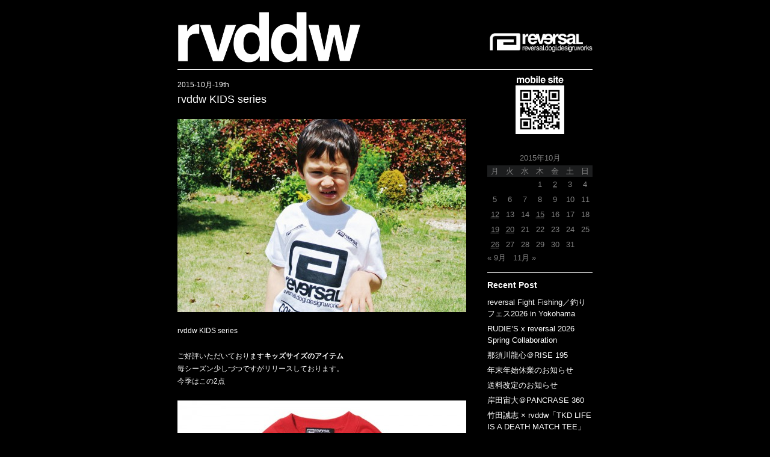

--- FILE ---
content_type: text/html; charset=UTF-8
request_url: http://rvddwnews.com/blog/?m=201510&paged=2
body_size: 53723
content:
<!DOCTYPE html PUBLIC "-//W3C//DTD XHTML 1.0 Strict//EN"
    "http://www.w3.org/TR/xhtml1/DTD/xhtml1-strict.dtd">

<html xmlns="http://www.w3.org/1999/xhtml">

<head>
  <meta http-equiv="Content-Type" content="text/html; charset=UTF-8" />
<meta name="generator" content="WordPress 6.2.8" />
<link rel="stylesheet" href="http://rvddwnews.com/blog/wp-content/themes/carbonize/style.css" type="text/css" media="screen" />
<link rel="alternate" type="application/rss+xml" title="reversal.dogi.design.works RSS Feed" href="http://rvddwnews.com/blog/?feed=rss2" />
<link rel="pingback" href="http://rvddwnews.com/blog/xmlrpc.php" />
<script type="text/javascript" src="http://rvddwnews.com/blog/wp-content/themes/carbonize/js/sdtab.js"></script>
<title>reversal.dogi.design.works &raquo; 2015 &raquo; 10月</title>
<meta name='robots' content='max-image-preview:large' />
<script type="text/javascript">
window._wpemojiSettings = {"baseUrl":"https:\/\/s.w.org\/images\/core\/emoji\/14.0.0\/72x72\/","ext":".png","svgUrl":"https:\/\/s.w.org\/images\/core\/emoji\/14.0.0\/svg\/","svgExt":".svg","source":{"concatemoji":"http:\/\/rvddwnews.com\/blog\/wp-includes\/js\/wp-emoji-release.min.js?ver=6.2.8"}};
/*! This file is auto-generated */
!function(e,a,t){var n,r,o,i=a.createElement("canvas"),p=i.getContext&&i.getContext("2d");function s(e,t){p.clearRect(0,0,i.width,i.height),p.fillText(e,0,0);e=i.toDataURL();return p.clearRect(0,0,i.width,i.height),p.fillText(t,0,0),e===i.toDataURL()}function c(e){var t=a.createElement("script");t.src=e,t.defer=t.type="text/javascript",a.getElementsByTagName("head")[0].appendChild(t)}for(o=Array("flag","emoji"),t.supports={everything:!0,everythingExceptFlag:!0},r=0;r<o.length;r++)t.supports[o[r]]=function(e){if(p&&p.fillText)switch(p.textBaseline="top",p.font="600 32px Arial",e){case"flag":return s("\ud83c\udff3\ufe0f\u200d\u26a7\ufe0f","\ud83c\udff3\ufe0f\u200b\u26a7\ufe0f")?!1:!s("\ud83c\uddfa\ud83c\uddf3","\ud83c\uddfa\u200b\ud83c\uddf3")&&!s("\ud83c\udff4\udb40\udc67\udb40\udc62\udb40\udc65\udb40\udc6e\udb40\udc67\udb40\udc7f","\ud83c\udff4\u200b\udb40\udc67\u200b\udb40\udc62\u200b\udb40\udc65\u200b\udb40\udc6e\u200b\udb40\udc67\u200b\udb40\udc7f");case"emoji":return!s("\ud83e\udef1\ud83c\udffb\u200d\ud83e\udef2\ud83c\udfff","\ud83e\udef1\ud83c\udffb\u200b\ud83e\udef2\ud83c\udfff")}return!1}(o[r]),t.supports.everything=t.supports.everything&&t.supports[o[r]],"flag"!==o[r]&&(t.supports.everythingExceptFlag=t.supports.everythingExceptFlag&&t.supports[o[r]]);t.supports.everythingExceptFlag=t.supports.everythingExceptFlag&&!t.supports.flag,t.DOMReady=!1,t.readyCallback=function(){t.DOMReady=!0},t.supports.everything||(n=function(){t.readyCallback()},a.addEventListener?(a.addEventListener("DOMContentLoaded",n,!1),e.addEventListener("load",n,!1)):(e.attachEvent("onload",n),a.attachEvent("onreadystatechange",function(){"complete"===a.readyState&&t.readyCallback()})),(e=t.source||{}).concatemoji?c(e.concatemoji):e.wpemoji&&e.twemoji&&(c(e.twemoji),c(e.wpemoji)))}(window,document,window._wpemojiSettings);
</script>
<style type="text/css">
img.wp-smiley,
img.emoji {
	display: inline !important;
	border: none !important;
	box-shadow: none !important;
	height: 1em !important;
	width: 1em !important;
	margin: 0 0.07em !important;
	vertical-align: -0.1em !important;
	background: none !important;
	padding: 0 !important;
}
</style>
	<link rel='stylesheet' id='wp-block-library-css' href='http://rvddwnews.com/blog/wp-includes/css/dist/block-library/style.min.css?ver=6.2.8' type='text/css' media='all' />
<link rel='stylesheet' id='classic-theme-styles-css' href='http://rvddwnews.com/blog/wp-includes/css/classic-themes.min.css?ver=6.2.8' type='text/css' media='all' />
<style id='global-styles-inline-css' type='text/css'>
body{--wp--preset--color--black: #000000;--wp--preset--color--cyan-bluish-gray: #abb8c3;--wp--preset--color--white: #ffffff;--wp--preset--color--pale-pink: #f78da7;--wp--preset--color--vivid-red: #cf2e2e;--wp--preset--color--luminous-vivid-orange: #ff6900;--wp--preset--color--luminous-vivid-amber: #fcb900;--wp--preset--color--light-green-cyan: #7bdcb5;--wp--preset--color--vivid-green-cyan: #00d084;--wp--preset--color--pale-cyan-blue: #8ed1fc;--wp--preset--color--vivid-cyan-blue: #0693e3;--wp--preset--color--vivid-purple: #9b51e0;--wp--preset--gradient--vivid-cyan-blue-to-vivid-purple: linear-gradient(135deg,rgba(6,147,227,1) 0%,rgb(155,81,224) 100%);--wp--preset--gradient--light-green-cyan-to-vivid-green-cyan: linear-gradient(135deg,rgb(122,220,180) 0%,rgb(0,208,130) 100%);--wp--preset--gradient--luminous-vivid-amber-to-luminous-vivid-orange: linear-gradient(135deg,rgba(252,185,0,1) 0%,rgba(255,105,0,1) 100%);--wp--preset--gradient--luminous-vivid-orange-to-vivid-red: linear-gradient(135deg,rgba(255,105,0,1) 0%,rgb(207,46,46) 100%);--wp--preset--gradient--very-light-gray-to-cyan-bluish-gray: linear-gradient(135deg,rgb(238,238,238) 0%,rgb(169,184,195) 100%);--wp--preset--gradient--cool-to-warm-spectrum: linear-gradient(135deg,rgb(74,234,220) 0%,rgb(151,120,209) 20%,rgb(207,42,186) 40%,rgb(238,44,130) 60%,rgb(251,105,98) 80%,rgb(254,248,76) 100%);--wp--preset--gradient--blush-light-purple: linear-gradient(135deg,rgb(255,206,236) 0%,rgb(152,150,240) 100%);--wp--preset--gradient--blush-bordeaux: linear-gradient(135deg,rgb(254,205,165) 0%,rgb(254,45,45) 50%,rgb(107,0,62) 100%);--wp--preset--gradient--luminous-dusk: linear-gradient(135deg,rgb(255,203,112) 0%,rgb(199,81,192) 50%,rgb(65,88,208) 100%);--wp--preset--gradient--pale-ocean: linear-gradient(135deg,rgb(255,245,203) 0%,rgb(182,227,212) 50%,rgb(51,167,181) 100%);--wp--preset--gradient--electric-grass: linear-gradient(135deg,rgb(202,248,128) 0%,rgb(113,206,126) 100%);--wp--preset--gradient--midnight: linear-gradient(135deg,rgb(2,3,129) 0%,rgb(40,116,252) 100%);--wp--preset--duotone--dark-grayscale: url('#wp-duotone-dark-grayscale');--wp--preset--duotone--grayscale: url('#wp-duotone-grayscale');--wp--preset--duotone--purple-yellow: url('#wp-duotone-purple-yellow');--wp--preset--duotone--blue-red: url('#wp-duotone-blue-red');--wp--preset--duotone--midnight: url('#wp-duotone-midnight');--wp--preset--duotone--magenta-yellow: url('#wp-duotone-magenta-yellow');--wp--preset--duotone--purple-green: url('#wp-duotone-purple-green');--wp--preset--duotone--blue-orange: url('#wp-duotone-blue-orange');--wp--preset--font-size--small: 13px;--wp--preset--font-size--medium: 20px;--wp--preset--font-size--large: 36px;--wp--preset--font-size--x-large: 42px;--wp--preset--spacing--20: 0.44rem;--wp--preset--spacing--30: 0.67rem;--wp--preset--spacing--40: 1rem;--wp--preset--spacing--50: 1.5rem;--wp--preset--spacing--60: 2.25rem;--wp--preset--spacing--70: 3.38rem;--wp--preset--spacing--80: 5.06rem;--wp--preset--shadow--natural: 6px 6px 9px rgba(0, 0, 0, 0.2);--wp--preset--shadow--deep: 12px 12px 50px rgba(0, 0, 0, 0.4);--wp--preset--shadow--sharp: 6px 6px 0px rgba(0, 0, 0, 0.2);--wp--preset--shadow--outlined: 6px 6px 0px -3px rgba(255, 255, 255, 1), 6px 6px rgba(0, 0, 0, 1);--wp--preset--shadow--crisp: 6px 6px 0px rgba(0, 0, 0, 1);}:where(.is-layout-flex){gap: 0.5em;}body .is-layout-flow > .alignleft{float: left;margin-inline-start: 0;margin-inline-end: 2em;}body .is-layout-flow > .alignright{float: right;margin-inline-start: 2em;margin-inline-end: 0;}body .is-layout-flow > .aligncenter{margin-left: auto !important;margin-right: auto !important;}body .is-layout-constrained > .alignleft{float: left;margin-inline-start: 0;margin-inline-end: 2em;}body .is-layout-constrained > .alignright{float: right;margin-inline-start: 2em;margin-inline-end: 0;}body .is-layout-constrained > .aligncenter{margin-left: auto !important;margin-right: auto !important;}body .is-layout-constrained > :where(:not(.alignleft):not(.alignright):not(.alignfull)){max-width: var(--wp--style--global--content-size);margin-left: auto !important;margin-right: auto !important;}body .is-layout-constrained > .alignwide{max-width: var(--wp--style--global--wide-size);}body .is-layout-flex{display: flex;}body .is-layout-flex{flex-wrap: wrap;align-items: center;}body .is-layout-flex > *{margin: 0;}:where(.wp-block-columns.is-layout-flex){gap: 2em;}.has-black-color{color: var(--wp--preset--color--black) !important;}.has-cyan-bluish-gray-color{color: var(--wp--preset--color--cyan-bluish-gray) !important;}.has-white-color{color: var(--wp--preset--color--white) !important;}.has-pale-pink-color{color: var(--wp--preset--color--pale-pink) !important;}.has-vivid-red-color{color: var(--wp--preset--color--vivid-red) !important;}.has-luminous-vivid-orange-color{color: var(--wp--preset--color--luminous-vivid-orange) !important;}.has-luminous-vivid-amber-color{color: var(--wp--preset--color--luminous-vivid-amber) !important;}.has-light-green-cyan-color{color: var(--wp--preset--color--light-green-cyan) !important;}.has-vivid-green-cyan-color{color: var(--wp--preset--color--vivid-green-cyan) !important;}.has-pale-cyan-blue-color{color: var(--wp--preset--color--pale-cyan-blue) !important;}.has-vivid-cyan-blue-color{color: var(--wp--preset--color--vivid-cyan-blue) !important;}.has-vivid-purple-color{color: var(--wp--preset--color--vivid-purple) !important;}.has-black-background-color{background-color: var(--wp--preset--color--black) !important;}.has-cyan-bluish-gray-background-color{background-color: var(--wp--preset--color--cyan-bluish-gray) !important;}.has-white-background-color{background-color: var(--wp--preset--color--white) !important;}.has-pale-pink-background-color{background-color: var(--wp--preset--color--pale-pink) !important;}.has-vivid-red-background-color{background-color: var(--wp--preset--color--vivid-red) !important;}.has-luminous-vivid-orange-background-color{background-color: var(--wp--preset--color--luminous-vivid-orange) !important;}.has-luminous-vivid-amber-background-color{background-color: var(--wp--preset--color--luminous-vivid-amber) !important;}.has-light-green-cyan-background-color{background-color: var(--wp--preset--color--light-green-cyan) !important;}.has-vivid-green-cyan-background-color{background-color: var(--wp--preset--color--vivid-green-cyan) !important;}.has-pale-cyan-blue-background-color{background-color: var(--wp--preset--color--pale-cyan-blue) !important;}.has-vivid-cyan-blue-background-color{background-color: var(--wp--preset--color--vivid-cyan-blue) !important;}.has-vivid-purple-background-color{background-color: var(--wp--preset--color--vivid-purple) !important;}.has-black-border-color{border-color: var(--wp--preset--color--black) !important;}.has-cyan-bluish-gray-border-color{border-color: var(--wp--preset--color--cyan-bluish-gray) !important;}.has-white-border-color{border-color: var(--wp--preset--color--white) !important;}.has-pale-pink-border-color{border-color: var(--wp--preset--color--pale-pink) !important;}.has-vivid-red-border-color{border-color: var(--wp--preset--color--vivid-red) !important;}.has-luminous-vivid-orange-border-color{border-color: var(--wp--preset--color--luminous-vivid-orange) !important;}.has-luminous-vivid-amber-border-color{border-color: var(--wp--preset--color--luminous-vivid-amber) !important;}.has-light-green-cyan-border-color{border-color: var(--wp--preset--color--light-green-cyan) !important;}.has-vivid-green-cyan-border-color{border-color: var(--wp--preset--color--vivid-green-cyan) !important;}.has-pale-cyan-blue-border-color{border-color: var(--wp--preset--color--pale-cyan-blue) !important;}.has-vivid-cyan-blue-border-color{border-color: var(--wp--preset--color--vivid-cyan-blue) !important;}.has-vivid-purple-border-color{border-color: var(--wp--preset--color--vivid-purple) !important;}.has-vivid-cyan-blue-to-vivid-purple-gradient-background{background: var(--wp--preset--gradient--vivid-cyan-blue-to-vivid-purple) !important;}.has-light-green-cyan-to-vivid-green-cyan-gradient-background{background: var(--wp--preset--gradient--light-green-cyan-to-vivid-green-cyan) !important;}.has-luminous-vivid-amber-to-luminous-vivid-orange-gradient-background{background: var(--wp--preset--gradient--luminous-vivid-amber-to-luminous-vivid-orange) !important;}.has-luminous-vivid-orange-to-vivid-red-gradient-background{background: var(--wp--preset--gradient--luminous-vivid-orange-to-vivid-red) !important;}.has-very-light-gray-to-cyan-bluish-gray-gradient-background{background: var(--wp--preset--gradient--very-light-gray-to-cyan-bluish-gray) !important;}.has-cool-to-warm-spectrum-gradient-background{background: var(--wp--preset--gradient--cool-to-warm-spectrum) !important;}.has-blush-light-purple-gradient-background{background: var(--wp--preset--gradient--blush-light-purple) !important;}.has-blush-bordeaux-gradient-background{background: var(--wp--preset--gradient--blush-bordeaux) !important;}.has-luminous-dusk-gradient-background{background: var(--wp--preset--gradient--luminous-dusk) !important;}.has-pale-ocean-gradient-background{background: var(--wp--preset--gradient--pale-ocean) !important;}.has-electric-grass-gradient-background{background: var(--wp--preset--gradient--electric-grass) !important;}.has-midnight-gradient-background{background: var(--wp--preset--gradient--midnight) !important;}.has-small-font-size{font-size: var(--wp--preset--font-size--small) !important;}.has-medium-font-size{font-size: var(--wp--preset--font-size--medium) !important;}.has-large-font-size{font-size: var(--wp--preset--font-size--large) !important;}.has-x-large-font-size{font-size: var(--wp--preset--font-size--x-large) !important;}
.wp-block-navigation a:where(:not(.wp-element-button)){color: inherit;}
:where(.wp-block-columns.is-layout-flex){gap: 2em;}
.wp-block-pullquote{font-size: 1.5em;line-height: 1.6;}
</style>
<link rel="https://api.w.org/" href="http://rvddwnews.com/blog/index.php?rest_route=/" /><link rel="EditURI" type="application/rsd+xml" title="RSD" href="http://rvddwnews.com/blog/xmlrpc.php?rsd" />
<link rel="wlwmanifest" type="application/wlwmanifest+xml" href="http://rvddwnews.com/blog/wp-includes/wlwmanifest.xml" />
<meta name="generator" content="WordPress 6.2.8" />
</head>

<body>
<div id="wrapper">
    <div id="banner">
    <div id="logo">
        <h1><a href="http://rvddwnews.com/blog"><img src="wp-content/uploads/logo.gif" width="305" height="84" /></a></h1>
      
    </div>
    <div id="subscribe">
     <div class="right_logo"><a href="http://rvddw.com/" target="_blank"><img src="wp-content/uploads/right_logo.gif" border="0" width="171" height="34" /></a></div>
    <!-- <div class="right_logobun"><img src="wp-content/uploads/right_logo2.gif" border="0" /></div>-->
<!--<div class="right_logobun">
appparel,athletic, and surf<br />
we support your life.</div>
<div class="right_logobun2"> 
www.rvddw.com</div>-->


 </div>
 

</div>    <div id="container">
        <div class="content_top"></div>
        <div class="content_center">
            <ul class="posts">
                                          <li>
          		<p class="post_meta">
    <span class="date"> 2015-10月-19th<!--, --></span>
    <!--<span class="author">--><!--</span>-->
</p>

<h2 class="post_title">
			<a href="http://rvddwnews.com/blog/?p=2675" title="Permanent Link to rvddw KIDS series">rvddw KIDS series</a>
	</h2>

<div class="post_content">
<p>
<a href="http://rvddwnews.com/blog/wp-content/uploads/029as.jpg"><img decoding="async" src="http://rvddwnews.com/blog/wp-content/uploads/029as-480x321.jpg" 029as" width="480" height="321" class="alignnone size-medium wp-image-2676" srcset="http://rvddwnews.com/blog/wp-content/uploads/029as-480x321.jpg 480w, http://rvddwnews.com/blog/wp-content/uploads/029as.jpg 929w" sizes="(max-width: 480px) 100vw, 480px" /></a><br />
<br />
rvddw KIDS series<br />
<br />
ご好評いただいております<a href="http://www.rvddw.com/SHOP/976736/list.html" target="_blank">キッズサイズのアイテム</a><br />
毎シーズン少しづつですがリリースしております。<br />
今季はこの2点<br />
<br />
<a href="http://rvddwnews.com/blog/wp-content/uploads/28A5244.2s.jpg"><img decoding="async" loading="lazy" src="http://rvddwnews.com/blog/wp-content/uploads/28A5244.2s-480x436.jpg" _28A5244.2s" width="480" height="436" class="alignnone size-medium wp-image-2677" srcset="http://rvddwnews.com/blog/wp-content/uploads/28A5244.2s-480x436.jpg 480w, http://rvddwnews.com/blog/wp-content/uploads/28A5244.2s.jpg 800w" sizes="(max-width: 480px) 100vw, 480px" /></a><br />
<br />
<a href="http://rvddwnews.com/blog/wp-content/uploads/rvap15aw023a_2s.jpg"><img decoding="async" loading="lazy" src="http://rvddwnews.com/blog/wp-content/uploads/rvap15aw023a_2s-480x416.jpg" rvap15aw023a_2s" width="480" height="416" class="alignnone size-medium wp-image-2682" srcset="http://rvddwnews.com/blog/wp-content/uploads/rvap15aw023a_2s-480x416.jpg 480w, http://rvddwnews.com/blog/wp-content/uploads/rvap15aw023a_2s.jpg 627w" sizes="(max-width: 480px) 100vw, 480px" /></a><br />
<br />
BIG MARK KIDS CREW NECK<br />
POPなカラーリングにCOMPETIDOR（出場選手）記載が可愛いです。<br />
<br />
<a href="http://rvddwnews.com/blog/wp-content/uploads/28A5244.1s.jpg"><img decoding="async" loading="lazy" src="http://rvddwnews.com/blog/wp-content/uploads/28A5244.1s-480x214.jpg" _28A5244.1s" width="480" height="214" class="alignnone size-medium wp-image-2678" srcset="http://rvddwnews.com/blog/wp-content/uploads/28A5244.1s-480x214.jpg 480w, http://rvddwnews.com/blog/wp-content/uploads/28A5244.1s-1024x457.jpg 1024w, http://rvddwnews.com/blog/wp-content/uploads/28A5244.1s.jpg 1200w" sizes="(max-width: 480px) 100vw, 480px" /></a><br />
<br />
Blue, Red, Yellow <br />
Kids-100,110,120,130,140<br />
<br />
<a href="http://rvddwnews.com/blog/wp-content/uploads/28A5257.1s.jpg"><img decoding="async" loading="lazy" src="http://rvddwnews.com/blog/wp-content/uploads/28A5257.1s-480x517.jpg" _28A5257.1s" width="480" height="517" class="alignnone size-medium wp-image-2679" srcset="http://rvddwnews.com/blog/wp-content/uploads/28A5257.1s-480x517.jpg 480w, http://rvddwnews.com/blog/wp-content/uploads/28A5257.1s.jpg 800w" sizes="(max-width: 480px) 100vw, 480px" /></a><br />
<br />
<a href="http://rvddwnews.com/blog/wp-content/uploads/rvap15aw023b_2s.jpg"><img decoding="async" loading="lazy" src="http://rvddwnews.com/blog/wp-content/uploads/rvap15aw023b_2s-480x509.jpg" rvap15aw023b_2s" width="480" height="509" class="alignnone size-medium wp-image-2685" srcset="http://rvddwnews.com/blog/wp-content/uploads/rvap15aw023b_2s-480x509.jpg 480w, http://rvddwnews.com/blog/wp-content/uploads/rvap15aw023b_2s.jpg 582w" sizes="(max-width: 480px) 100vw, 480px" /></a><br />
<br />
rvddw KIDS HOODY<br />
ベーシックロゴがフロントとバックに入ったクラシックモデルです。<br />
<br />
<a href="http://rvddwnews.com/blog/wp-content/uploads/28A5257.2s.jpg"><img decoding="async" loading="lazy" src="http://rvddwnews.com/blog/wp-content/uploads/28A5257.2s-480x271.jpg" _28A5257.2s" width="480" height="271" class="alignnone size-medium wp-image-2680" srcset="http://rvddwnews.com/blog/wp-content/uploads/28A5257.2s-480x271.jpg 480w, http://rvddwnews.com/blog/wp-content/uploads/28A5257.2s-1024x579.jpg 1024w, http://rvddwnews.com/blog/wp-content/uploads/28A5257.2s.jpg 1200w" sizes="(max-width: 480px) 100vw, 480px" /></a><br />
<br />
Blue, Red, Yellow <br />
Kids-100,110,120,130,140<br />
<br />
他にもキッズアイテム多数ございます。<br />
展開一覧は<a href="http://www.rvddw.com/SHOP/976736/list.html" target="_blank">コチラ</a>まで。<br />
<br />
</p>
</div>

<!--div class="moreinfo">
    <span class="cats"><img src="http://rvddwnews.com/blog/wp-content/themes/carbonize/images/categoryicon.png" />&nbsp;<a href="http://rvddwnews.com/blog/?cat=1" rel="category">未分類</a></span>
    </div-->

<div style="margin-top: 30px;">
------------------------------------<br />
reversal.dogi.design.works<br />
<span class="bunmatsugray">website  http://www.rvddw.com/</span><br /><br />

reversal SHOP TOKYO<br />
<span class="bunmatsugray">東京都渋谷区富ヶ谷2-41-10-1F　営業時間 12:00～19:00　定休日 水曜日<br />
TEL.03-3467-8245</span>
<br />

<div class="kiji_f_logo">
<img src="wp-content/uploads/kiji_f_logo.gif" width="157" height="43" />
</div>
</div>          		<br />
                                      			<!-- WP 2.7 and above -->
      			
      			                          	</li>
          	              <li>
          		<p class="post_meta">
    <span class="date"> 2015-10月-19th<!--, --></span>
    <!--<span class="author">--><!--</span>-->
</p>

<h2 class="post_title">
			<a href="http://rvddwnews.com/blog/?p=2667" title="Permanent Link to HOODY &#038; ZIP HOODY">HOODY &#038; ZIP HOODY</a>
	</h2>

<div class="post_content">
<p>
<a href="http://rvddwnews.com/blog/wp-content/uploads/rvap15aw007_2.jpg"><img decoding="async" loading="lazy" src="http://rvddwnews.com/blog/wp-content/uploads/rvap15aw007_2-480x537.jpg" rvap15aw007_2" width="480" height="537" class="alignnone size-medium wp-image-2668" srcset="http://rvddwnews.com/blog/wp-content/uploads/rvap15aw007_2-480x537.jpg 480w, http://rvddwnews.com/blog/wp-content/uploads/rvap15aw007_2.jpg 566w" sizes="(max-width: 480px) 100vw, 480px" /></a><br />
<br />
FULL GAIN METER ZIP HOODY<br />
<br />
体内に生まれたほとばしるエネルギーを視覚的に表現した<br />
カラフルなグラフィックが全面にプリントされた<br />
今季モノトーンが多い中でとりわけヴィヴィッドな一枚です。<br />
10.0oz／裏毛パイル素材のZIPフーディは軽く羽織れる今の時期に最適ですね。<br />
<br />
<a href="http://rvddwnews.com/blog/wp-content/uploads/rvap15aw007_1.jpg"><img decoding="async" loading="lazy" src="http://rvddwnews.com/blog/wp-content/uploads/rvap15aw007_1-480x537.jpg" rvap15aw007_1" width="480" height="537" class="alignnone size-medium wp-image-2669" srcset="http://rvddwnews.com/blog/wp-content/uploads/rvap15aw007_1-480x537.jpg 480w, http://rvddwnews.com/blog/wp-content/uploads/rvap15aw007_1.jpg 566w" sizes="(max-width: 480px) 100vw, 480px" /></a><br />
<br />
BLACKのヘヴィネスに対しこちらは同じグラフィックでも<br />
また違った表情、暖かく柔らかな印象ですね。<br />
<br />
<a href="http://rvddwnews.com/blog/wp-content/uploads/28A5039.2s.jpg"><img decoding="async" loading="lazy" src="http://rvddwnews.com/blog/wp-content/uploads/28A5039.2s-480x532.jpg" _28A5039.2s" width="480" height="532" class="alignnone size-medium wp-image-2670" srcset="http://rvddwnews.com/blog/wp-content/uploads/28A5039.2s-480x532.jpg 480w, http://rvddwnews.com/blog/wp-content/uploads/28A5039.2s.jpg 800w" sizes="(max-width: 480px) 100vw, 480px" /></a><br />
<br />
BLACK BELT CLASSICS HOODY<br />
<br />
T-shirtsで先行発売していたBLACK BELT CRASSIC<br />
こちらは秋らしくブルータルなレタードを発泡インクで<br />
立体的にプリントしました。<br />
<br />
<a href="http://rvddwnews.com/blog/wp-content/uploads/28A5039.2s1.jpg"><img decoding="async" loading="lazy" src="http://rvddwnews.com/blog/wp-content/uploads/28A5039.2s1-480x364.jpg" _28A5039.2s1" width="480" height="364" class="alignnone size-medium wp-image-2671" srcset="http://rvddwnews.com/blog/wp-content/uploads/28A5039.2s1-480x364.jpg 480w, http://rvddwnews.com/blog/wp-content/uploads/28A5039.2s1.jpg 600w" sizes="(max-width: 480px) 100vw, 480px" /></a><br />
<br />
<br />
裏起毛／12.0ozのヘヴィ規格に加え<br />
フード襟部分にボタンを付けたハイネック仕様が<br />
寒い外気から程良く守ってくれるフーディです。<br />
<br />
</p>
</div>

<!--div class="moreinfo">
    <span class="cats"><img src="http://rvddwnews.com/blog/wp-content/themes/carbonize/images/categoryicon.png" />&nbsp;<a href="http://rvddwnews.com/blog/?cat=1" rel="category">未分類</a></span>
    </div-->

<div style="margin-top: 30px;">
------------------------------------<br />
reversal.dogi.design.works<br />
<span class="bunmatsugray">website  http://www.rvddw.com/</span><br /><br />

reversal SHOP TOKYO<br />
<span class="bunmatsugray">東京都渋谷区富ヶ谷2-41-10-1F　営業時間 12:00～19:00　定休日 水曜日<br />
TEL.03-3467-8245</span>
<br />

<div class="kiji_f_logo">
<img src="wp-content/uploads/kiji_f_logo.gif" width="157" height="43" />
</div>
</div>          		<br />
                                      			<!-- WP 2.7 and above -->
      			
      			                          	</li>
          	              <li>
          		<p class="post_meta">
    <span class="date"> 2015-10月-19th<!--, --></span>
    <!--<span class="author">--><!--</span>-->
</p>

<h2 class="post_title">
			<a href="http://rvddwnews.com/blog/?p=2655" title="Permanent Link to rvddw 15AW LIGHT JACKET">rvddw 15AW LIGHT JACKET</a>
	</h2>

<div class="post_content">
<p>
朝晩の寒暖差が大きいですね、体調はいかがでしょうか？<br />
本日はこの時期に程良いライトアウター類のご紹介です。<br />
<br />
<a href="http://rvddwnews.com/blog/wp-content/uploads/28A5023.1s.jpg"><img decoding="async" loading="lazy" src="http://rvddwnews.com/blog/wp-content/uploads/28A5023.1s-480x409.jpg" _28A5023.1s" width="480" height="409" class="alignnone size-medium wp-image-2656" srcset="http://rvddwnews.com/blog/wp-content/uploads/28A5023.1s-480x409.jpg 480w, http://rvddwnews.com/blog/wp-content/uploads/28A5023.1s.jpg 800w" sizes="(max-width: 480px) 100vw, 480px" /></a><br />
<br />
COMBINATION 1984 COACH JACKET<br />
<br />
軽い、適度な保温性が人気のコーチJKT<br />
今季展開グラフィックをロゴマークで再構築しました。<br />
<br />
<a href="http://rvddwnews.com/blog/wp-content/uploads/rvap15aw003b_4s.jpg"><img decoding="async" loading="lazy" src="http://rvddwnews.com/blog/wp-content/uploads/rvap15aw003b_4s-480x353.jpg" rvap15aw003b_4s" width="480" height="353" class="alignnone size-medium wp-image-2657" srcset="http://rvddwnews.com/blog/wp-content/uploads/rvap15aw003b_4s-480x353.jpg 480w, http://rvddwnews.com/blog/wp-content/uploads/rvap15aw003b_4s.jpg 558w" sizes="(max-width: 480px) 100vw, 480px" /></a><br />
<br />
80sハードコア的<br />
<br />
<a href="http://rvddwnews.com/blog/wp-content/uploads/rvap15aw003b_3s1.jpg"><img decoding="async" loading="lazy" src="http://rvddwnews.com/blog/wp-content/uploads/rvap15aw003b_3s1-480x346.jpg" rvap15aw003b_3s" width="480" height="346" class="alignnone size-medium wp-image-2663" srcset="http://rvddwnews.com/blog/wp-content/uploads/rvap15aw003b_3s1-480x346.jpg 480w, http://rvddwnews.com/blog/wp-content/uploads/rvap15aw003b_3s1.jpg 586w" sizes="(max-width: 480px) 100vw, 480px" /></a><br />
<br />
70sサイケデリック的な要素にスポーツ感が交錯し<br />
rvddwならではの世界観にまとめてみました。<br />
<br />
<a href="http://rvddwnews.com/blog/wp-content/uploads/BBJ7371s.jpg"><img decoding="async" loading="lazy" src="http://rvddwnews.com/blog/wp-content/uploads/BBJ7371s-480x594.jpg" _BBJ7371s" width="480" height="594" class="alignnone size-medium wp-image-2659" srcset="http://rvddwnews.com/blog/wp-content/uploads/BBJ7371s-480x594.jpg 480w, http://rvddwnews.com/blog/wp-content/uploads/BBJ7371s-827x1024.jpg 827w, http://rvddwnews.com/blog/wp-content/uploads/BBJ7371s.jpg 850w" sizes="(max-width: 480px) 100vw, 480px" /></a><br />
<br />
マーキングは多めですが基本モノトーンなので着回しはかなり良いです。<br />
<br />
<a href="http://rvddwnews.com/blog/wp-content/uploads/28A5023S.jpg"><img decoding="async" loading="lazy" src="http://rvddwnews.com/blog/wp-content/uploads/28A5023S-480x409.jpg" _28A5023S" width="480" height="409" class="alignnone size-medium wp-image-2660" srcset="http://rvddwnews.com/blog/wp-content/uploads/28A5023S-480x409.jpg 480w, http://rvddwnews.com/blog/wp-content/uploads/28A5023S.jpg 600w" sizes="(max-width: 480px) 100vw, 480px" /></a><br />
<br />
rvddw COTTON AWARD JACKET<br />
<br />
ロゴマークの刺繍が存在感のある<br />
シンプルな綿ボンディング素材のアワードJKTです。<br />
一枚でも、フーディとのレイヤードでも、<br />
クルーネックでスクールボーイズスタイルにも合いますね。<br />
<br />
<a href="http://rvddwnews.com/blog/wp-content/uploads/rvap15aw003a_2s.jpg"><img decoding="async" loading="lazy" src="http://rvddwnews.com/blog/wp-content/uploads/rvap15aw003a_2s-480x404.jpg" rvap15aw003a_2s" width="480" height="404" class="alignnone size-medium wp-image-2664" srcset="http://rvddwnews.com/blog/wp-content/uploads/rvap15aw003a_2s-480x404.jpg 480w, http://rvddwnews.com/blog/wp-content/uploads/rvap15aw003a_2s.jpg 625w" sizes="(max-width: 480px) 100vw, 480px" /></a><br />
<br />
バックネックのオクタゴン刺繍<br />
こうしてみると不思議なテンプル感がありますね。<br />
<br />
<iframe loading="lazy" width="480" height="270" src="https://www.youtube.com/embed/pJk0p-98Xzc?rel=0" frameborder="0" allowfullscreen></iframe><br />
<br />
</p>
</div>

<!--div class="moreinfo">
    <span class="cats"><img src="http://rvddwnews.com/blog/wp-content/themes/carbonize/images/categoryicon.png" />&nbsp;<a href="http://rvddwnews.com/blog/?cat=1" rel="category">未分類</a></span>
    </div-->

<div style="margin-top: 30px;">
------------------------------------<br />
reversal.dogi.design.works<br />
<span class="bunmatsugray">website  http://www.rvddw.com/</span><br /><br />

reversal SHOP TOKYO<br />
<span class="bunmatsugray">東京都渋谷区富ヶ谷2-41-10-1F　営業時間 12:00～19:00　定休日 水曜日<br />
TEL.03-3467-8245</span>
<br />

<div class="kiji_f_logo">
<img src="wp-content/uploads/kiji_f_logo.gif" width="157" height="43" />
</div>
</div>          		<br />
                                      			<!-- WP 2.7 and above -->
      			
      			                          	</li>
          	              <li>
          		<p class="post_meta">
    <span class="date"> 2015-10月-19th<!--, --></span>
    <!--<span class="author">--><!--</span>-->
</p>

<h2 class="post_title">
			<a href="http://rvddwnews.com/blog/?p=2652" title="Permanent Link to 砂辺光久＠PANCRASE 271">砂辺光久＠PANCRASE 271</a>
	</h2>

<div class="post_content">
<p>
<a href="http://rvddwnews.com/blog/wp-content/uploads/150705_kak_p_pict131.jpg_effected.png"><img decoding="async" loading="lazy" src="http://rvddwnews.com/blog/wp-content/uploads/150705_kak_p_pict131.jpg_effected-480x673.png" 150705_kak_p_pict131.jpg_effected" width="480" height="673" class="alignnone size-medium wp-image-2653" /></a><br />
photo by Sportsnavi<br />
<br />
リバーサルファイター砂辺光久選手<br />
<a href="http://efight.jp/news-20151013_219715" target="_blank">PANCRASE 271</a>への出場が決定しました。<br />
<br />
PANCRASE 271<br />
2015年11月1日（日）ディファ有明<br />
<br />
＜パンクラス・ストロー級初代王者決定戦　5分5R＞<br />
砂辺光久（reversaL Gym OKINAWA CROSS×LINE/パンクラス初代フライ級＆スーパーフライ級王者）<br />
vs<br />
阿部博之（ドラゴンテイルジム/パンクラス・ライトフライ級1位）<br />
<br />
ご声援の程、宜しくお願い致します。<br />
<br />
</p>
</div>

<!--div class="moreinfo">
    <span class="cats"><img src="http://rvddwnews.com/blog/wp-content/themes/carbonize/images/categoryicon.png" />&nbsp;<a href="http://rvddwnews.com/blog/?cat=1" rel="category">未分類</a></span>
    </div-->

<div style="margin-top: 30px;">
------------------------------------<br />
reversal.dogi.design.works<br />
<span class="bunmatsugray">website  http://www.rvddw.com/</span><br /><br />

reversal SHOP TOKYO<br />
<span class="bunmatsugray">東京都渋谷区富ヶ谷2-41-10-1F　営業時間 12:00～19:00　定休日 水曜日<br />
TEL.03-3467-8245</span>
<br />

<div class="kiji_f_logo">
<img src="wp-content/uploads/kiji_f_logo.gif" width="157" height="43" />
</div>
</div>          		<br />
                                      			<!-- WP 2.7 and above -->
      			
      			                          	</li>
          	              <li>
          		<p class="post_meta">
    <span class="date"> 2015-10月-15th<!--, --></span>
    <!--<span class="author">--><!--</span>-->
</p>

<h2 class="post_title">
			<a href="http://rvddwnews.com/blog/?p=2643" title="Permanent Link to Ollie　2015年11月号／v.199">Ollie　2015年11月号／v.199</a>
	</h2>

<div class="post_content">
<p>
<a href="http://rvddwnews.com/blog/wp-content/uploads/A156650.jpg"><img decoding="async" loading="lazy" src="http://rvddwnews.com/blog/wp-content/uploads/A156650-480x320.jpg" OLYMPUS DIGITAL CAMERA" width="480" height="320" class="size-medium wp-image-2644" srcset="http://rvddwnews.com/blog/wp-content/uploads/A156650-480x320.jpg 480w, http://rvddwnews.com/blog/wp-content/uploads/A156650.jpg 727w" sizes="(max-width: 480px) 100vw, 480px" /></a><br />
<br />
<a href="http://www.olliemagazine.com/jp/" target="_blank">Ollie 2015年11月号／v.199</a><br />
<br />
<a href="http://rvddwnews.com/blog/wp-content/uploads/A156656.jpg"><img decoding="async" loading="lazy" src="http://rvddwnews.com/blog/wp-content/uploads/A156656-480x320.jpg" OLYMPUS DIGITAL CAMERA" width="480" height="320" class="size-medium wp-image-2645" srcset="http://rvddwnews.com/blog/wp-content/uploads/A156656-480x320.jpg 480w, http://rvddwnews.com/blog/wp-content/uploads/A156656.jpg 737w" sizes="(max-width: 480px) 100vw, 480px" /></a><br />
<br />
WHITE&#038;EARTHカラー特集にて<br />
リバーシブル・フライトJKT<br />
<br />
<a href="http://rvddwnews.com/blog/wp-content/uploads/A156659.jpg"><img decoding="async" loading="lazy" src="http://rvddwnews.com/blog/wp-content/uploads/A156659-480x320.jpg" OLYMPUS DIGITAL CAMERA" width="480" height="320" class="size-medium wp-image-2646" srcset="http://rvddwnews.com/blog/wp-content/uploads/A156659-480x320.jpg 480w, http://rvddwnews.com/blog/wp-content/uploads/A156659.jpg 737w" sizes="(max-width: 480px) 100vw, 480px" /></a><br />
<br />
SHOCK BOXコーナーにて<br />
今季のメインテキスタイル「BLACK MESSIAH」アイテムシリーズ<br />
PADDED JKT<br />
DRY MESH TEE<br />
FIGHT SHORTS<br />
MICRO FIBER TOWEL<br />
をご紹介いただいております。<br />
<br />
<a href="http://rvddwnews.com/blog/wp-content/uploads/A156651.jpg"><img decoding="async" loading="lazy" src="http://rvddwnews.com/blog/wp-content/uploads/A156651-480x320.jpg" OLYMPUS DIGITAL CAMERA" width="480" height="320" class="size-medium wp-image-2647" srcset="http://rvddwnews.com/blog/wp-content/uploads/A156651-480x320.jpg 480w, http://rvddwnews.com/blog/wp-content/uploads/A156651.jpg 737w" sizes="(max-width: 480px) 100vw, 480px" /></a><br />
<br />
ADはインナーにBLACK MESSIAHテキスタイルをレイアウトした<br />
MOD N-3B JKTをフューチャーしています。<br />
<br />
<a href="http://rvddwnews.com/blog/wp-content/uploads/ollie_rvad13.05a.jpg"><img decoding="async" loading="lazy" src="http://rvddwnews.com/blog/wp-content/uploads/ollie_rvad13.05a-480x647.jpg" ollie_rvad13.05a" width="480" height="647" class="alignnone size-medium wp-image-2648" srcset="http://rvddwnews.com/blog/wp-content/uploads/ollie_rvad13.05a-480x647.jpg 480w, http://rvddwnews.com/blog/wp-content/uploads/ollie_rvad13.05a-759x1024.jpg 759w, http://rvddwnews.com/blog/wp-content/uploads/ollie_rvad13.05a.jpg 900w" sizes="(max-width: 480px) 100vw, 480px" /></a><br />
<br />
</p>
</div>

<!--div class="moreinfo">
    <span class="cats"><img src="http://rvddwnews.com/blog/wp-content/themes/carbonize/images/categoryicon.png" />&nbsp;<a href="http://rvddwnews.com/blog/?cat=1" rel="category">未分類</a></span>
    </div-->

<div style="margin-top: 30px;">
------------------------------------<br />
reversal.dogi.design.works<br />
<span class="bunmatsugray">website  http://www.rvddw.com/</span><br /><br />

reversal SHOP TOKYO<br />
<span class="bunmatsugray">東京都渋谷区富ヶ谷2-41-10-1F　営業時間 12:00～19:00　定休日 水曜日<br />
TEL.03-3467-8245</span>
<br />

<div class="kiji_f_logo">
<img src="wp-content/uploads/kiji_f_logo.gif" width="157" height="43" />
</div>
</div>          		<br />
                                      			<!-- WP 2.7 and above -->
      			
      			                          	</li>
          	          	          	<li>
                          		<div class="navigation">
            	    <div class="fl"><a href="http://rvddwnews.com/blog/?m=201510&#038;paged=3" >&laquo; Older Entries</a></div>
                    <div class="fr"><a href="http://rvddwnews.com/blog/?m=201510" >Newer Entries &raquo;</a></div>
                 	<div class="clear"></div>
                </div>
                              </li>
            </ul>
        </div>
        <div class="content_bottom"></div>
    </div>
    <div id="sidebar">


    <!--<div class="widget_top"></div>-->
    <div class="widget_center">
    
   <div class="qr"><img src="wp-content/uploads/qr2.gif" border="0" /></div>
    
    <ul>
        <li id="calendar-3" class="widget widget_calendar"><div id="calendar_wrap" class="calendar_wrap"><table id="wp-calendar" class="wp-calendar-table">
	<caption>2015年10月</caption>
	<thead>
	<tr>
		<th scope="col" title="月曜日">月</th>
		<th scope="col" title="火曜日">火</th>
		<th scope="col" title="水曜日">水</th>
		<th scope="col" title="木曜日">木</th>
		<th scope="col" title="金曜日">金</th>
		<th scope="col" title="土曜日">土</th>
		<th scope="col" title="日曜日">日</th>
	</tr>
	</thead>
	<tbody>
	<tr>
		<td colspan="3" class="pad">&nbsp;</td><td>1</td><td><a href="http://rvddwnews.com/blog/?m=20151002" aria-label="2015年10月2日 に投稿を公開">2</a></td><td>3</td><td>4</td>
	</tr>
	<tr>
		<td>5</td><td>6</td><td>7</td><td>8</td><td>9</td><td>10</td><td>11</td>
	</tr>
	<tr>
		<td><a href="http://rvddwnews.com/blog/?m=20151012" aria-label="2015年10月12日 に投稿を公開">12</a></td><td>13</td><td>14</td><td><a href="http://rvddwnews.com/blog/?m=20151015" aria-label="2015年10月15日 に投稿を公開">15</a></td><td>16</td><td>17</td><td>18</td>
	</tr>
	<tr>
		<td><a href="http://rvddwnews.com/blog/?m=20151019" aria-label="2015年10月19日 に投稿を公開">19</a></td><td><a href="http://rvddwnews.com/blog/?m=20151020" aria-label="2015年10月20日 に投稿を公開">20</a></td><td>21</td><td>22</td><td>23</td><td>24</td><td>25</td>
	</tr>
	<tr>
		<td><a href="http://rvddwnews.com/blog/?m=20151026" aria-label="2015年10月26日 に投稿を公開">26</a></td><td>27</td><td>28</td><td>29</td><td>30</td><td>31</td>
		<td class="pad" colspan="1">&nbsp;</td>
	</tr>
	</tbody>
	</table><nav aria-label="前と次の月" class="wp-calendar-nav">
		<span class="wp-calendar-nav-prev"><a href="http://rvddwnews.com/blog/?m=201509">&laquo; 9月</a></span>
		<span class="pad">&nbsp;</span>
		<span class="wp-calendar-nav-next"><a href="http://rvddwnews.com/blog/?m=201511">11月 &raquo;</a></span>
	</nav></div></li>

		<li id="recent-posts-2" class="widget widget_recent_entries">
		<h2 class="widgettitle">Recent Post</h2>

		<ul>
											<li>
					<a href="http://rvddwnews.com/blog/?p=20832">reversal Fight Fishing／釣りフェス2026 in Yokohama</a>
									</li>
											<li>
					<a href="http://rvddwnews.com/blog/?p=20820">RUDIE&#8217;S x reversal 2026 Spring Collaboration</a>
									</li>
											<li>
					<a href="http://rvddwnews.com/blog/?p=20813">那須川龍心＠RISE 195</a>
									</li>
											<li>
					<a href="http://rvddwnews.com/blog/?p=20805">年末年始休業のお知らせ</a>
									</li>
											<li>
					<a href="http://rvddwnews.com/blog/?p=20803">送料改定のお知らせ</a>
									</li>
											<li>
					<a href="http://rvddwnews.com/blog/?p=20796">岸田宙大＠PANCRASE 360</a>
									</li>
											<li>
					<a href="http://rvddwnews.com/blog/?p=20784">竹田誠志 × rvddw「TKD LIFE IS A DEATH MATCH TEE」</a>
									</li>
											<li>
					<a href="http://rvddwnews.com/blog/?p=20768">KENTA × rvddw「GO 2 SLEEP 2000-2025 TOUR HOODIE」</a>
									</li>
											<li>
					<a href="http://rvddwnews.com/blog/?p=20750">UWF40周年記念”無限大記念日”＠書泉</a>
									</li>
											<li>
					<a href="http://rvddwnews.com/blog/?p=20744">原口伸＠ROAD FC075</a>
									</li>
					</ul>

		</li>
<li id="archives-2" class="widget widget_archive"><h2 class="widgettitle">Archives</h2>
		<label class="screen-reader-text" for="archives-dropdown-2">Archives</label>
		<select id="archives-dropdown-2" name="archive-dropdown">
			
			<option value="">月を選択</option>
				<option value='http://rvddwnews.com/blog/?m=202601'> 2026年1月 </option>
	<option value='http://rvddwnews.com/blog/?m=202512'> 2025年12月 </option>
	<option value='http://rvddwnews.com/blog/?m=202511'> 2025年11月 </option>
	<option value='http://rvddwnews.com/blog/?m=202510'> 2025年10月 </option>
	<option value='http://rvddwnews.com/blog/?m=202509'> 2025年9月 </option>
	<option value='http://rvddwnews.com/blog/?m=202508'> 2025年8月 </option>
	<option value='http://rvddwnews.com/blog/?m=202507'> 2025年7月 </option>
	<option value='http://rvddwnews.com/blog/?m=202506'> 2025年6月 </option>
	<option value='http://rvddwnews.com/blog/?m=202505'> 2025年5月 </option>
	<option value='http://rvddwnews.com/blog/?m=202504'> 2025年4月 </option>
	<option value='http://rvddwnews.com/blog/?m=202503'> 2025年3月 </option>
	<option value='http://rvddwnews.com/blog/?m=202502'> 2025年2月 </option>
	<option value='http://rvddwnews.com/blog/?m=202501'> 2025年1月 </option>
	<option value='http://rvddwnews.com/blog/?m=202412'> 2024年12月 </option>
	<option value='http://rvddwnews.com/blog/?m=202411'> 2024年11月 </option>
	<option value='http://rvddwnews.com/blog/?m=202410'> 2024年10月 </option>
	<option value='http://rvddwnews.com/blog/?m=202409'> 2024年9月 </option>
	<option value='http://rvddwnews.com/blog/?m=202408'> 2024年8月 </option>
	<option value='http://rvddwnews.com/blog/?m=202407'> 2024年7月 </option>
	<option value='http://rvddwnews.com/blog/?m=202406'> 2024年6月 </option>
	<option value='http://rvddwnews.com/blog/?m=202405'> 2024年5月 </option>
	<option value='http://rvddwnews.com/blog/?m=202404'> 2024年4月 </option>
	<option value='http://rvddwnews.com/blog/?m=202403'> 2024年3月 </option>
	<option value='http://rvddwnews.com/blog/?m=202402'> 2024年2月 </option>
	<option value='http://rvddwnews.com/blog/?m=202401'> 2024年1月 </option>
	<option value='http://rvddwnews.com/blog/?m=202312'> 2023年12月 </option>
	<option value='http://rvddwnews.com/blog/?m=202311'> 2023年11月 </option>
	<option value='http://rvddwnews.com/blog/?m=202310'> 2023年10月 </option>
	<option value='http://rvddwnews.com/blog/?m=202309'> 2023年9月 </option>
	<option value='http://rvddwnews.com/blog/?m=202308'> 2023年8月 </option>
	<option value='http://rvddwnews.com/blog/?m=202307'> 2023年7月 </option>
	<option value='http://rvddwnews.com/blog/?m=202306'> 2023年6月 </option>
	<option value='http://rvddwnews.com/blog/?m=202305'> 2023年5月 </option>
	<option value='http://rvddwnews.com/blog/?m=202304'> 2023年4月 </option>
	<option value='http://rvddwnews.com/blog/?m=202303'> 2023年3月 </option>
	<option value='http://rvddwnews.com/blog/?m=202302'> 2023年2月 </option>
	<option value='http://rvddwnews.com/blog/?m=202301'> 2023年1月 </option>
	<option value='http://rvddwnews.com/blog/?m=202212'> 2022年12月 </option>
	<option value='http://rvddwnews.com/blog/?m=202211'> 2022年11月 </option>
	<option value='http://rvddwnews.com/blog/?m=202210'> 2022年10月 </option>
	<option value='http://rvddwnews.com/blog/?m=202209'> 2022年9月 </option>
	<option value='http://rvddwnews.com/blog/?m=202208'> 2022年8月 </option>
	<option value='http://rvddwnews.com/blog/?m=202207'> 2022年7月 </option>
	<option value='http://rvddwnews.com/blog/?m=202206'> 2022年6月 </option>
	<option value='http://rvddwnews.com/blog/?m=202205'> 2022年5月 </option>
	<option value='http://rvddwnews.com/blog/?m=202204'> 2022年4月 </option>
	<option value='http://rvddwnews.com/blog/?m=202203'> 2022年3月 </option>
	<option value='http://rvddwnews.com/blog/?m=202202'> 2022年2月 </option>
	<option value='http://rvddwnews.com/blog/?m=202201'> 2022年1月 </option>
	<option value='http://rvddwnews.com/blog/?m=202112'> 2021年12月 </option>
	<option value='http://rvddwnews.com/blog/?m=202111'> 2021年11月 </option>
	<option value='http://rvddwnews.com/blog/?m=202110'> 2021年10月 </option>
	<option value='http://rvddwnews.com/blog/?m=202109'> 2021年9月 </option>
	<option value='http://rvddwnews.com/blog/?m=202108'> 2021年8月 </option>
	<option value='http://rvddwnews.com/blog/?m=202107'> 2021年7月 </option>
	<option value='http://rvddwnews.com/blog/?m=202106'> 2021年6月 </option>
	<option value='http://rvddwnews.com/blog/?m=202105'> 2021年5月 </option>
	<option value='http://rvddwnews.com/blog/?m=202104'> 2021年4月 </option>
	<option value='http://rvddwnews.com/blog/?m=202103'> 2021年3月 </option>
	<option value='http://rvddwnews.com/blog/?m=202102'> 2021年2月 </option>
	<option value='http://rvddwnews.com/blog/?m=202101'> 2021年1月 </option>
	<option value='http://rvddwnews.com/blog/?m=202012'> 2020年12月 </option>
	<option value='http://rvddwnews.com/blog/?m=202011'> 2020年11月 </option>
	<option value='http://rvddwnews.com/blog/?m=202010'> 2020年10月 </option>
	<option value='http://rvddwnews.com/blog/?m=202009'> 2020年9月 </option>
	<option value='http://rvddwnews.com/blog/?m=202008'> 2020年8月 </option>
	<option value='http://rvddwnews.com/blog/?m=202007'> 2020年7月 </option>
	<option value='http://rvddwnews.com/blog/?m=202006'> 2020年6月 </option>
	<option value='http://rvddwnews.com/blog/?m=202005'> 2020年5月 </option>
	<option value='http://rvddwnews.com/blog/?m=202004'> 2020年4月 </option>
	<option value='http://rvddwnews.com/blog/?m=202003'> 2020年3月 </option>
	<option value='http://rvddwnews.com/blog/?m=202002'> 2020年2月 </option>
	<option value='http://rvddwnews.com/blog/?m=202001'> 2020年1月 </option>
	<option value='http://rvddwnews.com/blog/?m=201912'> 2019年12月 </option>
	<option value='http://rvddwnews.com/blog/?m=201911'> 2019年11月 </option>
	<option value='http://rvddwnews.com/blog/?m=201910'> 2019年10月 </option>
	<option value='http://rvddwnews.com/blog/?m=201909'> 2019年9月 </option>
	<option value='http://rvddwnews.com/blog/?m=201908'> 2019年8月 </option>
	<option value='http://rvddwnews.com/blog/?m=201907'> 2019年7月 </option>
	<option value='http://rvddwnews.com/blog/?m=201906'> 2019年6月 </option>
	<option value='http://rvddwnews.com/blog/?m=201905'> 2019年5月 </option>
	<option value='http://rvddwnews.com/blog/?m=201904'> 2019年4月 </option>
	<option value='http://rvddwnews.com/blog/?m=201903'> 2019年3月 </option>
	<option value='http://rvddwnews.com/blog/?m=201902'> 2019年2月 </option>
	<option value='http://rvddwnews.com/blog/?m=201901'> 2019年1月 </option>
	<option value='http://rvddwnews.com/blog/?m=201812'> 2018年12月 </option>
	<option value='http://rvddwnews.com/blog/?m=201811'> 2018年11月 </option>
	<option value='http://rvddwnews.com/blog/?m=201810'> 2018年10月 </option>
	<option value='http://rvddwnews.com/blog/?m=201809'> 2018年9月 </option>
	<option value='http://rvddwnews.com/blog/?m=201808'> 2018年8月 </option>
	<option value='http://rvddwnews.com/blog/?m=201807'> 2018年7月 </option>
	<option value='http://rvddwnews.com/blog/?m=201806'> 2018年6月 </option>
	<option value='http://rvddwnews.com/blog/?m=201805'> 2018年5月 </option>
	<option value='http://rvddwnews.com/blog/?m=201804'> 2018年4月 </option>
	<option value='http://rvddwnews.com/blog/?m=201803'> 2018年3月 </option>
	<option value='http://rvddwnews.com/blog/?m=201802'> 2018年2月 </option>
	<option value='http://rvddwnews.com/blog/?m=201801'> 2018年1月 </option>
	<option value='http://rvddwnews.com/blog/?m=201712'> 2017年12月 </option>
	<option value='http://rvddwnews.com/blog/?m=201711'> 2017年11月 </option>
	<option value='http://rvddwnews.com/blog/?m=201710'> 2017年10月 </option>
	<option value='http://rvddwnews.com/blog/?m=201709'> 2017年9月 </option>
	<option value='http://rvddwnews.com/blog/?m=201708'> 2017年8月 </option>
	<option value='http://rvddwnews.com/blog/?m=201707'> 2017年7月 </option>
	<option value='http://rvddwnews.com/blog/?m=201706'> 2017年6月 </option>
	<option value='http://rvddwnews.com/blog/?m=201705'> 2017年5月 </option>
	<option value='http://rvddwnews.com/blog/?m=201704'> 2017年4月 </option>
	<option value='http://rvddwnews.com/blog/?m=201703'> 2017年3月 </option>
	<option value='http://rvddwnews.com/blog/?m=201702'> 2017年2月 </option>
	<option value='http://rvddwnews.com/blog/?m=201701'> 2017年1月 </option>
	<option value='http://rvddwnews.com/blog/?m=201612'> 2016年12月 </option>
	<option value='http://rvddwnews.com/blog/?m=201611'> 2016年11月 </option>
	<option value='http://rvddwnews.com/blog/?m=201610'> 2016年10月 </option>
	<option value='http://rvddwnews.com/blog/?m=201609'> 2016年9月 </option>
	<option value='http://rvddwnews.com/blog/?m=201608'> 2016年8月 </option>
	<option value='http://rvddwnews.com/blog/?m=201607'> 2016年7月 </option>
	<option value='http://rvddwnews.com/blog/?m=201606'> 2016年6月 </option>
	<option value='http://rvddwnews.com/blog/?m=201605'> 2016年5月 </option>
	<option value='http://rvddwnews.com/blog/?m=201604'> 2016年4月 </option>
	<option value='http://rvddwnews.com/blog/?m=201603'> 2016年3月 </option>
	<option value='http://rvddwnews.com/blog/?m=201602'> 2016年2月 </option>
	<option value='http://rvddwnews.com/blog/?m=201601'> 2016年1月 </option>
	<option value='http://rvddwnews.com/blog/?m=201512'> 2015年12月 </option>
	<option value='http://rvddwnews.com/blog/?m=201511'> 2015年11月 </option>
	<option value='http://rvddwnews.com/blog/?m=201510'> 2015年10月 </option>
	<option value='http://rvddwnews.com/blog/?m=201509'> 2015年9月 </option>
	<option value='http://rvddwnews.com/blog/?m=201508'> 2015年8月 </option>
	<option value='http://rvddwnews.com/blog/?m=201507'> 2015年7月 </option>
	<option value='http://rvddwnews.com/blog/?m=201506'> 2015年6月 </option>
	<option value='http://rvddwnews.com/blog/?m=201505'> 2015年5月 </option>
	<option value='http://rvddwnews.com/blog/?m=201504'> 2015年4月 </option>
	<option value='http://rvddwnews.com/blog/?m=201503'> 2015年3月 </option>
	<option value='http://rvddwnews.com/blog/?m=201502'> 2015年2月 </option>
	<option value='http://rvddwnews.com/blog/?m=201501'> 2015年1月 </option>
	<option value='http://rvddwnews.com/blog/?m=201412'> 2014年12月 </option>
	<option value='http://rvddwnews.com/blog/?m=201411'> 2014年11月 </option>
	<option value='http://rvddwnews.com/blog/?m=201410'> 2014年10月 </option>
	<option value='http://rvddwnews.com/blog/?m=201409'> 2014年9月 </option>
	<option value='http://rvddwnews.com/blog/?m=201408'> 2014年8月 </option>
	<option value='http://rvddwnews.com/blog/?m=201407'> 2014年7月 </option>
	<option value='http://rvddwnews.com/blog/?m=201406'> 2014年6月 </option>
	<option value='http://rvddwnews.com/blog/?m=201405'> 2014年5月 </option>
	<option value='http://rvddwnews.com/blog/?m=201404'> 2014年4月 </option>
	<option value='http://rvddwnews.com/blog/?m=201403'> 2014年3月 </option>
	<option value='http://rvddwnews.com/blog/?m=201402'> 2014年2月 </option>
	<option value='http://rvddwnews.com/blog/?m=201401'> 2014年1月 </option>
	<option value='http://rvddwnews.com/blog/?m=201312'> 2013年12月 </option>
	<option value='http://rvddwnews.com/blog/?m=201311'> 2013年11月 </option>
	<option value='http://rvddwnews.com/blog/?m=201310'> 2013年10月 </option>
	<option value='http://rvddwnews.com/blog/?m=201309'> 2013年9月 </option>
	<option value='http://rvddwnews.com/blog/?m=201308'> 2013年8月 </option>
	<option value='http://rvddwnews.com/blog/?m=201307'> 2013年7月 </option>
	<option value='http://rvddwnews.com/blog/?m=201306'> 2013年6月 </option>
	<option value='http://rvddwnews.com/blog/?m=201305'> 2013年5月 </option>
	<option value='http://rvddwnews.com/blog/?m=201304'> 2013年4月 </option>
	<option value='http://rvddwnews.com/blog/?m=201303'> 2013年3月 </option>
	<option value='http://rvddwnews.com/blog/?m=201301'> 2013年1月 </option>

		</select>

<script type="text/javascript">
/* <![CDATA[ */
(function() {
	var dropdown = document.getElementById( "archives-dropdown-2" );
	function onSelectChange() {
		if ( dropdown.options[ dropdown.selectedIndex ].value !== '' ) {
			document.location.href = this.options[ this.selectedIndex ].value;
		}
	}
	dropdown.onchange = onSelectChange;
})();
/* ]]> */
</script>
			</li>
    </ul>
    </div>
    
    <div class="side_logo"><img src="wp-content/uploads/side_logo.gif" border="0" width="171" height="138" /></div>
    
    <div class="widget_bottom"></div>
</div>    <div class="clear"></div>
    <div id="footer">
    <p>Copyright &copy; reversal.dogi.design.works<!--.--> <!--.--></p>
</div>
</div>
</body>

</html>


--- FILE ---
content_type: text/css
request_url: http://rvddwnews.com/blog/wp-content/themes/carbonize/style.css
body_size: 13714
content:
/*
Theme Name: Carbonize
Theme URI: http://nischalmaniar.info/2009/05/carbonize-theme/
Description: Simple but highly functional two-Column WordPress theme. Tabbed-Content in Sidebar, Threaded comments. No plugins required, Sidebar widget ready. Compatible with WordPress 2.5 and higher. Tested upto WordPress 2.9. French, Danish language support. Valid CSS & XHTML, Compatible with IE 7+, Mozilla 2+, Safari 3+
Version: 1.0.7
Author: Nischal Maniar
Author URI: http://www.nischalmaniar.info
Tags: Black, Two-columns, Fixed-width, Threaded-comments
Released under the <a href="http://www.opensource.org/licenses/gpl-license.php">GPL</a>.
*/

/* reset.css */
html, body, div, span, object, iframe, p, blockquote, pre, a, abbr, acronym, address, code, del, dfn, em, img, q, dl, dt, dd, fieldset, form, label, legend, table, caption, tbody, tfoot, thead, tr, th, td {margin:0;padding:0;border:0;font-weight:inherit;font-style:inherit;font-size:100%;font-family:inherit,Arial;vertical-align:baseline;}
body {line-height:1.5;}
table {border-collapse:separate;border-spacing:0;}
caption, th, td {text-align:left;font-weight:normal;}
table, td, th {vertical-align:middle;}
blockquote:before, blockquote:after, q:before, q:after {content:"";}
blockquote, q {quotes:"" "";}
a img {border:none;}
.clear {clear: both;}

h1, h2, h3 ,h4, h5, h6 {
  margin: 0;
  padding: 0;
}


.aligncenter {
	display: block;
	margin-left: auto;
	margin-right: auto;
}

.alignleft {
	float: left;
}

.alignright {
	float: right;
}

.wp-caption {
	border: 1px solid #000;
	text-align: center;
	background-color: #46494b;
	padding-top: 4px;
	margin: 10px;
	-moz-border-radius: 3px;
	-khtml-border-radius: 3px;
	-webkit-border-radius: 3px;
	border-radius: 3px;
    color: #ffffff;
}

.wp-caption img {
	margin: 0;
	padding: 0;
	border: 0 none;
}

.wp-caption-dd {
	font-size: 11px;
	line-height: 17px;
	padding: 0 4px 5px;
	margin: 0;
}

/* body & typography & layout */

body {
  text-align: center;
  vertical-align: top;
font-family: Arial;


  font-size: 13px;
  background-color:#000000;
  /*background: url(images/background.jpg) repeat;*/
  color: #808080;
}

#wrapper {
  text-align: left;
  width: 690px;
  margin: 0 auto 0 auto;
  overflow: hidden;
}

blockquote {
  margin: 10px;
  padding: 10px;
  border-left: 5px #131415 solid;
}


/* banner & logo */

#banner {
  margin: 15px 0 0 0;
  padding: 0 0 15px 0;
  overflow: hidden;
  clear:both;
  border-bottom: 1px solid #FFFFFF;
}

#logo {
 /* background: url(images/logo_back.png) no-repeat;*/
  height: 80px;
  padding: 5px 0 0 0;
  float: left;
  width: 60%;
}

#logo h1 a {
  font-family: Georgia;
  font-size: 30px;
  font-weight: lighter;
  text-transform: Capitalize;
  color: #DFDFDF;
  text-decoration: none;
}

#description {
  color: #52585c;
  margin: 10px 0 0 0;
}

#subscribe {
  float: right;
  margin: 25px 0 0 0;
}

#subscribe a {
  color: #DFDFDF;
  text-decoration: none;
  font-weight: bold;
}

.commentsrss {
  margin: 0 0 0 20px;
}

/* menu */

#menu {
  background: url(images/menu.png) no-repeat;
  width: 900px;
  height: 30px;
  margin: 15px 0 15px 0;
  padding: 4px 0 0 0;
}

#nav {
  list-style-type: none;
  margin: 0;
  padding: 0;
}

#nav li {
  margin: 0;
  padding: 0;
  display: inline;
  font-family: Arial;
  font-size: 12px;
  font-weight: lighter;
  text-transform: capitalize;
  padding: 0 10px 0 10px;
  border-left: 1px #404040 solid;
}

#nav li a {
  color: #DFDFDF;
  text-decoration: none;
}

#nav li a:hover {
  border-bottom: 1px #94fbff solid;
}

#nav #home_li {
  border-left: none;
}


#nav li.current_page_item a {
  border-bottom: 1px #94fbff solid;
}

/* sidebar */

#sidebar {
  width: 175px;
  float: left;
  margin: 10px 0 0 35px;
}

#sidebar div.widget_top {
  /*background: url(images/sdtab_top.png) no-repeat;*/
  width: 175px;
  height: 14px;
  margin: 15px 0 0 0;
}

#sidebar div.widget_bottom {
    /*background: url(images/sdtab_bottom.png) no-repeat;*/
  width: 175px;
  height: 14px;
}

#sidebar div.widget_center {
   /* background: url(images/sdtab_back.png) repeat-y;*/
  width: 175px;
  overflow: hidden;
}


#sidebar ul {
  list-style-type: none;
  margin: 0;
  padding: 0;

}

#sidebar ul li {
  margin: 0 0 15px 0;
  padding: 0;
}

#sidebar ul li h2 {
  border-top: 1px solid #FFFFFF;
  font-family: Arial;
  font-size: 14px;
  color: #ffffff;
  font-weight:bold;
  /*border-bottom: 1px #94fbff solid;*/
  margin-bottom: 5px;
  padding: 10px 0 0 0;
}


#sidebar ul ul {
  list-style-type: none;
  margin: 0;
  padding: 0;
}

#sidebar ul li ul li {
  margin: 0;
  color: #FFFFFF;
  padding: 3px 0 3px 0;
  /*border-bottom: 1px #23282c dotted;*/
}

#sidebar ul li ul li a {
  color: #FFFFFF;
  text-decoration: none;
}

#sidebar ul li ul li a:hover {
   color: #ffffff;
}

#sidebar ul li ul li .children {
  list-style-type: none;
  margin: 0 0 0 10px;
}

#sidebar ul li ul li .children li {
  border-bottom: none;
  padding: 3px 0 3px 10px;
  background: url(images/children_bullet.png) no-repeat;
}

#sidebar ul ul ul {
  list-style-type: none;
  margin: 0 0 0 10px;
}

#sidebar ul li ul li ul li {
  border-bottom: none;
  padding: 3px 0 3px 10px;
  background: url(images/children_bullet.png) no-repeat;
}

#sidebar ul li div a {
  color: #808080;
  text-decoration: none;
}

#sidebar ul li div a:hover {
  color: #94fbff;
}


#wp-calendar {
  width: 100%;
  color: #808080;
}

#wp-calendar a {
  color: #94fbff;
  text-decoration: none;
}

#wp-calendar caption {
  text-align: center;
  padding: 0 0 3px 0;
}

#wp-calendar thead tr th {
  text-align: center;
  background-color: #1c1d1e;
  color: #808080;
}

#wp-calendar tbody tr td {
  text-align: center;
  padding: 3px 0 3px 0;
}

#wp-calendar tbody tr td a {
  color: #808080;
  text-decoration: underline;
}

#today {
  color: #94fbff;
}

#prev {
  text-align: left;
}

#next {
  text-align: right;
}



/* tabbed content */

#sidebar div.sdtab_top {
  background: url(images/sdtab_top.png) no-repeat;
  width: 250px;
  height: 14px;
}

#sidebar div.sdtab_bottom {
  background: url(images/sdtab_bottom.png) no-repeat;
  width: 250px;
  height: 14px;
}

#sidebar div.sdtab{
  background: url(images/sdtab_back.png) repeat-y;
  padding:0;
  margin: 0;
  width: 250px;
  overflow: hidden;
}
#sidebar ul.sdtabs{
	float:left;
	width: 100%;
	margin:10px 5px 0 5px;
    list-style-type: none;
    font-size: 12px;
}
#sidebar ul.sdtabs li{
	float:left;
	padding:0 5px 0 5px;
    border-left: 1px #23282c dotted;
}

#sidebar ul.sdtabs li.active {
    /* not required for this theme */
}

#sidebar ul.sdtabs li a {
    color: #808080;
    text-decoration: none;
}

#sidebar ul.sdtabs li a:hover {
    color: #94fbff;
}


#sidebar ul.sdtabs li.active a {
    color: #DFDFDF;
}

#sidebar div.sdtab div {
	clear:both;
	width:auto;
    margin: 0 10px 0 10px;
}

#sidebar div.sdtab div ul {
  list-style-type: none;
  margin: 0;
  padding: 0;
}

#sidebar div.sdtab div ul li {
  margin: 0;
  color: #808080;
  padding: 3px 0 3px 0;
  border-bottom: 1px #23282c dotted;
}

#sidebar div.sdtab div h2 {
  font-family: Arial;
  font-size: 16px;
  color: #DFDFDF;
  font-weight: lighter;
  border-bottom: 1px #94fbff solid;
  margin-bottom: 5px;
}

#sidebar div.sdtab div #recentposts, #sidebar div.sdtab div #recentcomments, #sidebar div.sdtab div #tags {
  color: #ffffff;
}


#sidebar div.sdtab div ul li a {
  color: #ffffff;
  text-decoration: none;
}

#sidebar div.sdtab div ul li a:hover {
  color: #94fbff;
}

#sidebar div.sdtab div a {
  color: #808080;
  text-decoration: none;
}

#sidebar div.sdtab div a:hover {
  color: #94fbff;
}

#sidebar #firsttab {
  border-left: none;
}

/* search form */

#search {
  background: url(images/search_back.png) no-repeat;
  width: 250px;
  height: 55px;
  padding: 13px 0 0 0;
  text-align: center;
}

#s {
  background: url(images/s_back.png) repeat;
  color: #DFDFDF;
  width: 140px;
  padding: 4px 7px 4px 7px;
  border-left: 1px black solid;
  border-top: 1px black solid;
  border-bottom: none;
  border-right: none;
  font-size: 12px;
}

#searchsubmit {
  width: 23px;
  height: 23px;
  background: url(images/searchbtn_back.png) no-repeat;
  border: none;
}


/* container */

#container {
  float: left;
  width: 480px;
}

.content_top {
 /* background: url(images/content_top.png) no-repeat;*/
  width: 480px;
  height: 11px;
}

.content_bottom {
  /*background: url(images/content_bottom.png) no-repeat;*/
  width: 480px;
  height: 11px;
}

.content_center {
  /*background: url(images/content_center.png) repeat-y;*/
  width: 480px;
  padding: 5px 0 0 0;
  overflow: hidden;
  color:#FFFFFF;
}

/* posts */

.posts {
  list-style-type: none;
  margin: 0;
  padding: 0;
}

#container .content_center .posts li {
  margin: 0;
  padding: 0;
}

.post_title {
  font-family: Arial;
  font-size: 18px;
  color: #ffffff;
  margin-bottom: 15px;
  font-weight: lighter;
  /*background: url(images/post_title_back.png) no-repeat;*/
  height: 31px;
  width: 480px;
  padding: 2px 0 0 0;
}

.post_title a {
  color: #ffffff;
  text-decoration: none;
}

.post_title a:hover {
  color: #ffffff;
}

.post_meta {
  margin: 5px 0 0x 0;
  color: #ffffff;
  font-size: 12px;
}

.post_meta a {
  color: #ffffff;
  text-decoration: none;
}

.post_content  {
font-size: 12px;
line-height: 1.8em;
}


.post_content a {
color: #ffffff;
   /*color: #A00311;*/
 font-weight:bold;
  text-decoration: none;
}

.post_content a:hover {
 /*color: #CCCCCC;*/
  text-decoration: none;
}

.info {
  margin: 15px 0 15px 0;
  font-size: 12px;
}

.info a {
 color: #94fbff;
 text-decoration: none;
}

.info a:hover {
  text-decoration: underline;
}


.info .comment {
  background: url(images/comment_icon.png) no-repeat;
  height: 16px;
  padding: 0 0 0 20px;
}

.info .cats {
  background: url(images/category_icon.png) no-repeat;
  height: 16px;
  padding: 0 0 0 20px;
  margin: 0 0 0 20px;
}


.navigation {
text-align:center;
}

.navigation a {
  color: #ffffff;
  text-decoration: none;
}

.navigation a:hover {
  text-decoration: none;
}

.fl {
  /*float: left;*/
}

.fr {
  /*float: right;*/
}

/* comments */

#comments {
  font-family: Arial;
  font-size: 16px;
  color: #ffffff;
  font-weight: lighter;
  border-bottom: 1px #94fbff solid;
  margin-bottom: 20px;
}

.commentslist {
  list-style-type: none;
  margin: 0;
  padding: 0;
}

.commentslist li {
  margin: 0;
  padding: 0;
 border-bottom: 1px #ffffff inset;
}

.commentslist .children {
  margin: 30px 0 0 30px;
  list-style-type: none;
  padding: 0;
}

.commentslist .children li {
  border: none;
  padding: 0;
  margin: 0;
}

.com-wrapper {
  margin: 25px 0 25px 0;
}


.com-header {
  float: left;
  width: 20%;
  color: #DFDFDF;
  text-decoration: none;
}

.com-header a {
  color: #94fbff;
  text-decoration: none;
}


.com-text {
  float: left;
  margin: 0 0 0 30px;
  width: 70%;
  line-height: 20px;
}

.com-text a {
  color: #DFDFDF;
  text-decoration: none;
}

.com-text a:hover {
  color: #94fbff;
}

.comment_content {
  line-height: 22px;
}

.reply a {
  color: #3e5358;
}

#respond {
  font-family: Arial;
  font-size: 16px;
  color: #DFDFDF;
  font-weight: lighter;
  border-bottom: 1px #94fbff solid;
  margin-bottom: 20px;
}

.leavereply h3 {
  font-family: Arial;
  font-size: 14px;
  color: #DFDFDF;
  font-weight: lighter;
  margin-bottom: 15px;
}

.leavereply h3 a {
  color: #94fbff;
  text-decoration: none;
}

.leavereply h3 a:hover {
  text-decoration: underline;
}

#author, #email, #url {
  margin: 5px 0 10px 0;
  width: 301px;
  background: #43504a;
  padding: 5px 10px 6px 10px;
  color: #dfdfdf;
  border: 1px #99CCFF dotted;
}

#commenttxt {
  margin: 5px 0 10px 0;
  width: 400px;
  height: 170px;
  background: #43504a;
  font-size: 13px;
  font-family: Arial;
  color: #dfdfdf;
  border: 1px #99CCFF dotted;
  padding: 5px 10px 6px 10px;
  overflow: auto;
}

#submit {
  background: url(images/button_back.png) no-repeat;
  width: 170px;
  height: 32px;
  border: none;
  color: #dfdfdf;
}


/* footer */

#footer {
    text-align: center;
    color: #ffffff;
    margin: 20px 0 20px 0;
}




.right_logo{
margin: 15px 0 0 0;
padding: 0;
clear:both;
overflow:hidden;
border: none;
}



.right_logobun {
/*letter-spacing: -0.1px;
line-height: -0.5em;
color:#FFFFFF;
font-size: 80%;*/
margin: 0;
padding: 0;
}


.right_logobun2 {
letter-spacing: -0.1px;
color:#A00311;
font-size: 80%;
padding: 0;
margin:2px 0 0 0;
}

img { vertical-align:bottom; } 


.qr {
text-align: center;
margin: 0 0 15px 0;
padding: 0 0 15px 0;
}

.kiji_f_logo {
border-top: 2px solid #FFFFFF;
text-align: left;
margin: 10px 0 50px 0;
padding: 10px 0 0 0;
}

.side_logo {
border-top: 1px solid #FFFFFF;
text-align: center;
margin: 0 0 0 0;
padding: 15px 0 0 0;
}


.bunmatsugray {
color:#666666;
}

.bunmatsugray a {
color:#666666;
text-decoration:none;
}

.bunmatsugray a:hover {
color:#666666;
}

.bunmatsugray a:visited {
color:#666666;
}